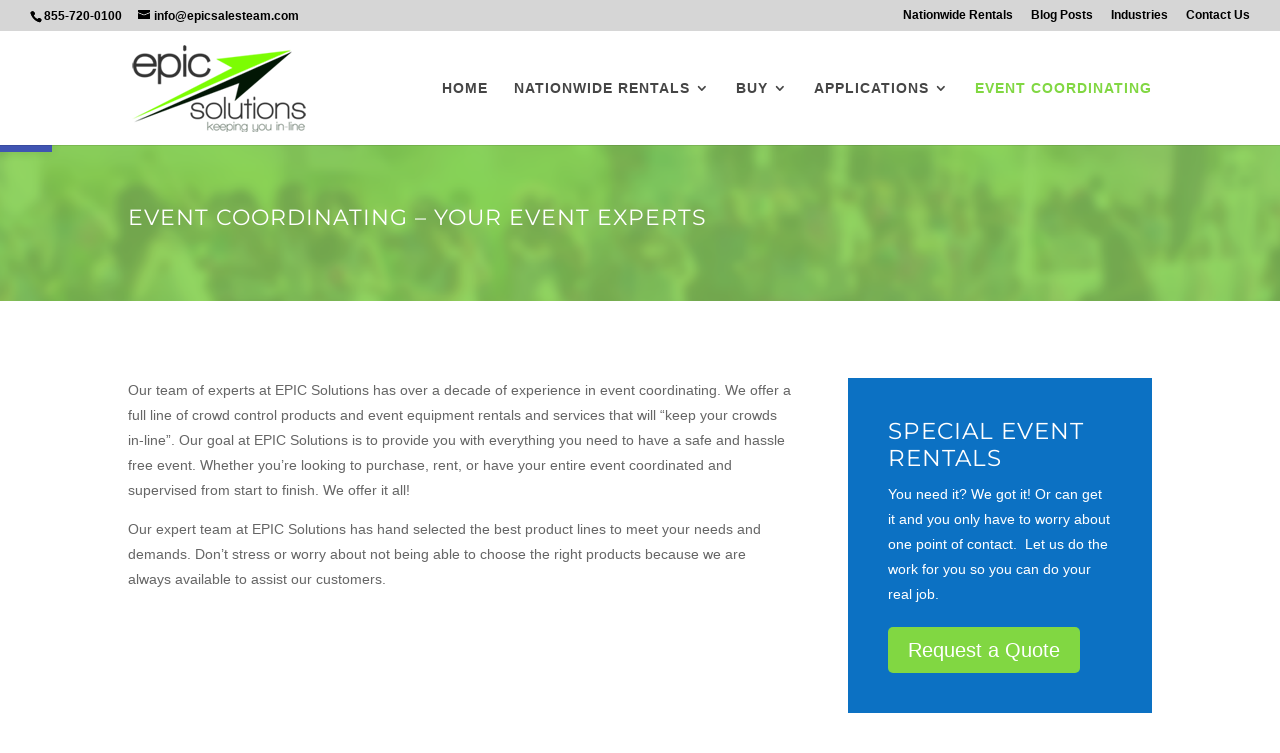

--- FILE ---
content_type: text/javascript
request_url: https://epiceventrental.com/wp-content/plugins/fahrenheit-marketing-automation-with-sharpspring/scripts/ss_init.js
body_size: -135
content:
var _ss = _ss || [];
_ss.push(['_setDomain', ss_account_settings.domain]);
_ss.push(['_setAccount', ss_account_settings.account]);

var subDomain = ss_account_settings.domain.match(/https?:\/\/([^.]+)./)[1];

(function() {
    var ss = document.createElement('script');
    ss.type = 'text/javascript'; ss.async = true;

    ss.src = ('https:' == document.location.protocol ? 'https://' : 'http://') + subDomain + '.marketingautomation.services/client/ss.js?ver=1.1.1';
    var scr = document.getElementsByTagName('script')[0];
    scr.parentNode.insertBefore(ss, scr);
})();

